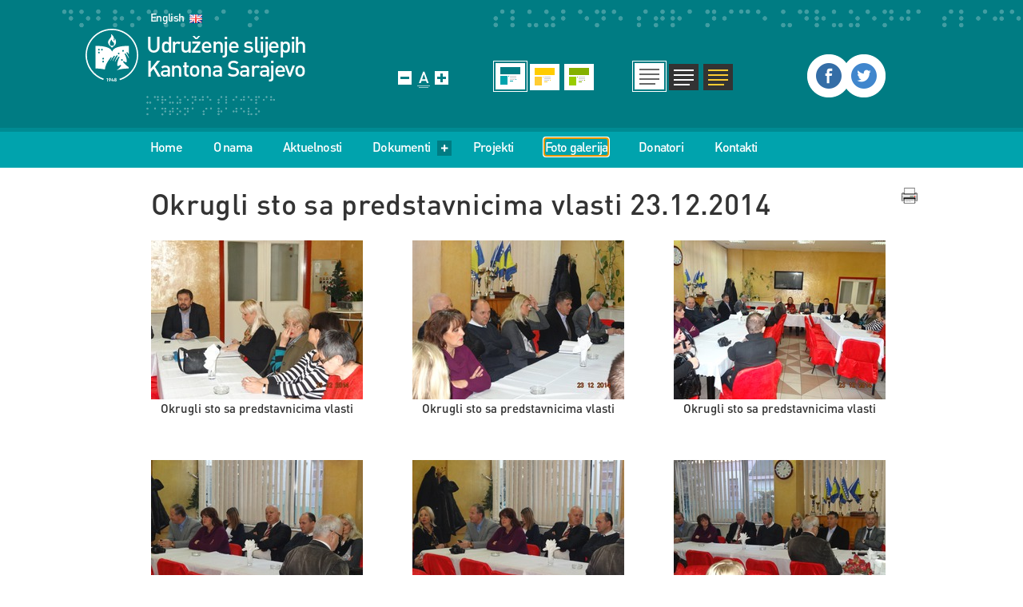

--- FILE ---
content_type: text/html
request_url: https://slijepi-sa.org.ba/okrugli-sto-sa-predstavnicima-vlasti-23122014
body_size: 22882
content:


<!DOCTYPE html PUBLIC "-//W3C//DTD XHTML 1.0 Transitional//EN" "http://www.w3.org/TR/xhtml1/DTD/xhtml1-transitional.dtd">
<html xmlns="http://www.w3.org/1999/xhtml" lang="hr">
<head>

<title>Foto galerija detaljno</title>
<meta http-equiv="Content-Language" content="en" />
<meta http-equiv="Content-Type" content="text/html; charset=utf-8" />
<meta name="description" content='' />
<meta name="keywords" content="" />
<meta name="og:title" content="Foto galerija detaljno" />
<meta name="og:description" content='' />
<meta name="og:type" content="website" />
<meta name="og:image" content="http://slijepi-sa.org.ba/images/facebooklogo.png" />
<meta name="og:url" content="http://slijepi-sa.org.ba/foto-galerija-detaljno" />

<link rel="stylesheet" type="text/css" href="/css/main.css" />
<link rel="stylesheet" type="text/css" href="/css/.css" />
<link rel="stylesheet" type="text/css" href="/css/.css" />
<link rel="stylesheet" href="/css/print.css" type="text/css" media="print" />
<script type="text/javascript" src="/js/jquery-1.9.1.min.js"></script>
<script type="text/javascript" src="/js/jquery.cycle.all.js"></script>
<script type="text/javascript" src="/js/printThis.js"></script>
<script type="text/javascript">
var sizeCount = 0;
$(function(){
		$('.real-slider').cycle({ 
				fx: 'fade',
				speed:  850,
				timeout: 5000,
				pager:   '#nav', 
				pagerAnchorBuilder: pagerFactory
			  });
				function pagerFactory(idx, slide) {
					var s = idx > 10 ? ' style="display:none"' : '';
					return '<li'+s+'><a href="#"><img src="images/puni_kruzic.png" /></a></li>';};
					
		
			//code za povecavanje fonta
				
				$( "#hopt_fontsize_plus" ).click(function() {
					if(sizeCount < 4){
						sizeCount++;
						$(".slides_message_text").css("font-size",parseInt($(".slides_message_text").css("font-size"))+1);
						$(".aktuelnosti_text").css("font-size",parseInt($(".aktuelnosti_text").css("font-size"))+1);
						$("#zelim_da_pnp_text").css("font-size",parseInt($("#zelim_da_pnp_text").css("font-size"))+1);
						$("#zelim_da_pdvp_text").css("font-size",parseInt($("#zelim_da_pdvp_text").css("font-size"))+1);
						$("#substranica").css("font-size",parseInt($("#substranica").css("font-size"))+1);
						$(".casopis_naslov").css("font-size",parseInt($(".casopis_naslov").css("font-size"))+1);
						$(".casopis_tekst").css("font-size",parseInt($(".casopis_tekst").css("font-size"))+1);
					
					}		
				});
				
				$( "#hopt_fontsize_minus" ).click(function() {
					if(sizeCount > 0){
						sizeCount--;
						$(".slides_message_text").css("font-size",parseInt($(".slides_message_text").css("font-size"))-1);
						$(".aktuelnosti_text").css("font-size",parseInt($(".aktuelnosti_text").css("font-size"))-1);
						$("#zelim_da_pnp_text").css("font-size",parseInt($("#zelim_da_pnp_text").css("font-size"))-1);
						$("#zelim_da_pdvp_text").css("font-size",parseInt($("#zelim_da_pdvp_text").css("font-size"))-1);
						$("#substranica").css("font-size",parseInt($("#substranica").css("font-size"))-1);
						$(".casopis_naslov").css("font-size",parseInt($(".casopis_naslov").css("font-size"))-1);
						$(".casopis_tekst").css("font-size",parseInt($(".casopis_tekst").css("font-size"))-1);
					}		
				});
				
				//code za submenu
					menuTimeOut = "";
					$( ".dmenu1" ).mouseover(function() {
						if(menuTimeOut != "") clearTimeout(menuTimeOut);
						$( "#menu1" ).slideDown( "fast" );
					}).mouseout(function() {
						if(menuTimeOut != "") clearTimeout(menuTimeOut);
						menuTimeOut = setTimeout(function(){ $( "#menu1" ).slideUp( "fast" ); }, 500);
					});
					
					$( "#pmenu1" ).mouseover(function() {
					if(menuTimeOut != "") clearTimeout(menuTimeOut);
					$( "#menu1" ).slideDown( "fast" );
					}).mouseout(function() {
						if(menuTimeOut != "") clearTimeout(menuTimeOut);
						menuTimeOut = setTimeout(function(){ $( "#menu1" ).slideUp( "fast" ); }, 500);
					});
					
					$( "#menu1" ).mouseover(function() {
						if(menuTimeOut != "") clearTimeout(menuTimeOut);
						$( "#menu1" ).slideDown( "fast" );
					}).mouseout(function() {
						if(menuTimeOut != "") clearTimeout(menuTimeOut);
						menuTimeOut = setTimeout(function(){ $( "#menu1" ).slideUp( "fast" ); }, 500);
					});
					
						$( "#pmenu1" ).keypress(function(event) {
						if ( event.which == 13 ) {
							event.preventDefault();
							$( "#menu1" ).slideDown( "fast" );
							$( "#menu1 li.first a" ).focus();
						}
					});
					
						$( "#pmenu1" ).click(function() {
						$( "#menu1" ).slideDown( "fast" );
						$( "#menu1 li.first a" ).focus();
					});
					
						$("#end1").keydown(function(objEvent) {
						if (objEvent.keyCode == 9) {  //tab pressed
							objEvent.preventDefault(); // stops its action
							$( "#pmenu1" ).focus();
							$( "#menu1" ).hide();
						}
					});
					
					//code za pociziju
					var link="/okrugli-sto-sa-predstavnicima-vlasti-23122014";
					var idStranice=9;
					if(link!='/' && link!='/eng'){
						if(idStranice==8){
							 $('a[href="'+link+'"]').focus();
						}else if(idStranice==24 || idStranice==25 || idStranice==26){
							$('#pmenu1').focus();
						}else if(idStranice==9){
							$('a[href="/foto-galerija"]').focus();
						}else{
							$('a[href="'+link+'"]').focus();
						}
					}
					
					
		});
		
	//setujemo boju pozadine
	function pozadina(pozadina){
		$.ajax({
					url: '/postavicss.wbsp?pozadina='+pozadina,
					success: function(data){
						location.href='/okrugli-sto-sa-predstavnicima-vlasti-23122014';
					}
				});
	}	
	
	//setujemo boju slova
	function bojaslova(slova){
		$.ajax({
					url: '/postavibojuslova.wbsp?slova='+slova,
					success: function(data){
						location.href='/okrugli-sto-sa-predstavnicima-vlasti-23122014';
					}
				});
	}
	
	//funkcija za stampanje sadrzaja
	function stampaj(){
				//kopiramo sadrzaj u novi div
				//kopiramo sadrzaj u novi div
				var sadrzaj=$('#substranica').children().not('#sharewrap').clone();
				$('#printwrap').html(sadrzaj);
				$('#printwrap').printThis();
				sadrzaj='';
				
			}
</script>
<script  type="text/javascript">
	$(function(){
		//code za hover telefon
			$( "#zelim_da_pnp_doniraj" ).hover(
				function() {
				$( "#ploha" ).show();
				}, function() {
				$( "#ploha" ).hide();
				}
			);
	})
</script>

</head>
<body>
<div id="fb-root"></div>
<script>(function(d, s, id) {
  var js, fjs = d.getElementsByTagName(s)[0];
  if (d.getElementById(id)) return;
  js = d.createElement(s); js.id = id;
  js.src = "//connect.facebook.net/en_US/sdk.js#xfbml=1&version=v2.4&appId=450575485126017";
  fjs.parentNode.insertBefore(js, fjs);
}(document, 'script', 'facebook-jssdk'));</script>
<script>
  (function(i,s,o,g,r,a,m){i['GoogleAnalyticsObject']=r;i[r]=i[r]||function(){
  (i[r].q=i[r].q||[]).push(arguments)},i[r].l=1*new Date();a=s.createElement(o),
  m=s.getElementsByTagName(o)[0];a.async=1;a.src=g;m.parentNode.insertBefore(a,m)
  })(window,document,'script','//www.google-analytics.com/analytics.js','ga');

  ga('create', 'UA-50654960-6', 'auto');
  ga('send', 'pageview');

</script>
	<div id="header_wrepper">
	<div id="header_wrepper2">
		<div class="main">
			<img src="/images/logo.svg" alt="Otvorena Brajeva knjiga sa  rukama na knjizi"  id="logo" />
			<a href="/eng" tabindex="1" id="language" title="Udruženje slijepih Kantona Sarajevo in English language">
				English
			</a>
			<div class="clear"></div>
			<div id="logo_div">
				<span title="Udruženje slijepih Kantona Sarajevo" tabindex="2" id="header_logo">
					Udruženje slijepih Kantona Sarajevo
				</span>
			</div>
			<div id="header_option_div">
				<a href="javascript:void(0);" id="alatzavid_start" tabindex="3" title="Početak alata za poboljšanje vidljivosti"></a>
				<div id="hopt_fontsize_div">
					<a href="javascript:void(0);" tabindex="4" title="Smanji font teksta" id="hopt_fontsize_minus"></a>
					<a href="javascript:void(0);" tabindex="5" title="Povećaj font teksta" id="hopt_fontsize_plus"></a>
				</div>
				<div id="header_color_choose">
					<a href="javascript:void(0);" tabindex="6" onClick="pozadina('');" title="Promjeni boju pozadine u Plavu" class="hcoloch plava blue"></a>
					<a href="javascript:void(0);" tabindex="7" onClick="pozadina('orange');" title="Promjeni boju pozadine u Narandžastu" class="hcoloch zuta orange"></a>
					<a href="javascript:void(0);" tabindex="8" onClick="pozadina('green');" title="Promjeni boju pozadine u Zelenu" class="hcoloch zelena green"></a>
				</div>
				<div id="header_fontcolor_choose">
					<a href="javascript:void(0);" tabindex="9" onClick="bojaslova('');" title="Promjeni boju teksta u Crnu" class="hfocoloch crna black"></a>
					<a href="javascript:void(0);" tabindex="10" onClick="bojaslova('white');" title="Promjeni boju teksta u Bijelu" class="hfocoloch bijela white"></a>
					<a href="javascript:void(0);" tabindex="11" onClick="bojaslova('orangeslova');" title="Promjeni boju teksta u Narandžastu" class="hfocoloch narandzasta orangeslova"></a>
				</div>
				<a href="javascript:void(0);" id="alatzavid_end" tabindex="12" title="Kraj alata za poboljšanje vidljivosti"></a>
				<div id="header_social_share">
					<a href="https://www.facebook.com/Udruzenje.slijepih.KS" tabindex="13" class="hshares facebook" title="Posjetite našu Facebook stranicu" target="_blank" ></a>
					<a href="https://twitter.com/Slijepi_KS" tabindex="14" class="hshares twitter" title="Posjetite naš Twitter profil" target="_blank" ></a>
				</div>
			</div>
			<div id="header_links">
				<a href="javascript:void(0);" id="menu_start" tabindex="15" title="Početak menija"></a>
				<ul class="hor">
					<li>
						<a href="/" tabindex="16" title="Početna" class="header_link">Home</a>
					</li>
					<li>
						<a href="/o-nama" tabindex="17"  title="O nama" class="header_link">O nama</a>
					</li>
					<li>
						<a href="/aktuelnosti" tabindex="18" title="Aktuelnosti" class="header_link">Aktuelnosti</a>
					</li>
					
					<li>
						<a href="javascript:void(0);" id="pmenu1" role="menu" tabindex="20" title="Dokumenti" class="header_link plus dmenu1">Dokumenti <span class="header_link_plus"></span></a>
					</li>
					<li>
						<a href="/projekti" tabindex="21" title="Projekti" class="header_link">Projekti</a>
					</li>
					<li>
						<a href="/foto-galerija" tabindex="22" title="Foto galerija" class="header_link">Foto galerija</a>
					</li>
					
					<li>
						<a href="/donatori" title="Donatori" tabindex="24" class="header_link">Donatori</a>
					</li>
					<li>
						<a href="/kontakti" title="Kontakti" tabindex="25" class="header_link last">Kontakti</a>
					</li>
				</ul>
				<a href="javascript:void(0);" id="menu_end" tabindex="26" title="Kraj menija"></a>
				<ul id="menu1" class="drop-menu">
					<li class="first">
						<a href="/osnovni-dokumenti-udruzenja" title="Osnovni dokumenti Udruženja" class="header_link_sub">Osnovni dokumenti Udruženja</a>
					</li>
					<li>
						<a href="/zakoni-i-propisi" title="Zakoni i propisi" class="header_link_sub">Zakoni i propisi</a>
					</li>
					<li id="end1">
						<a href="/arhiv" title="Arhiv" class="header_link_sub">Arhiv</a>
					</li>
				</ul>
			</div>
			<div class="clear"></div>
		</div>
	</div>
</div>
<div class="clear"></div>
		<div class="main">
		<div id="substranica" tabindex="27">
		<a id="printdugme" tabindex="28" href="javascript:void(0);" onClick="stampaj();" title="Print"><img src="/images/printbutton.png" alt="Print" /></a>
		
<link rel="stylesheet" href="/css/prettyPhoto.css" type="text/css" />
<script src="/js/jquery.prettyPhoto.js" type="text/javascript" ></script>
<script type="text/javascript">
		var cSpeed=10;
	var cWidth=67;
	var cHeight=10;
	var cTotalFrames=20;
	var cFrameWidth=67;
	var cImageSrc='/images/sprites.gif';
	
	var cImageTimeout=false;
	var cIndex=0;
	var cXpos=0;
	var cPreloaderTimeout=false;
	var SECONDS_BETWEEN_FRAMES=0;
	
	function startAnimation(){
		
		document.getElementById('loaderImage').style.backgroundImage='url('+cImageSrc+')';
		document.getElementById('loaderImage').style.width=cWidth+'px';
		document.getElementById('loaderImage').style.height=cHeight+'px';
		
		//FPS = Math.round(100/(maxSpeed+2-speed));
		FPS = Math.round(100/cSpeed);
		SECONDS_BETWEEN_FRAMES = 1 / FPS;
		
		cPreloaderTimeout=setTimeout('continueAnimation()', SECONDS_BETWEEN_FRAMES/1000);
		
	}
	
	function continueAnimation(){
		
		cXpos += cFrameWidth;
		//increase the index so we know which frame of our animation we are currently on
		cIndex += 1;
		 
		//if our cIndex is higher than our total number of frames, we're at the end and should restart
		if (cIndex >= cTotalFrames) {
			cXpos =0;
			cIndex=0;
		}
		
		if(document.getElementById('loaderImage'))
			document.getElementById('loaderImage').style.backgroundPosition=(-cXpos)+'px 0';
		
		cPreloaderTimeout=setTimeout('continueAnimation()', SECONDS_BETWEEN_FRAMES*1000);
	}
	
	function stopAnimation(){//stops animation
		clearTimeout(cPreloaderTimeout);
		cPreloaderTimeout=false;
	}
	
	
	//The following code starts the animation
	new imageLoader(cImageSrc, 'startAnimation()');
</script>

<div id="loaderImage" class="galerija"></div>
<div id="gal_main">
<div class="clear"></div>
<div id="galerija">
<h1>Okrugli sto sa predstavnicima vlasti  23.12.2014</h1>

<div class="galerija_wrap ">
	<div class="containter height ">
	<div class="slider3_linkovi_blog slike">
		<a title="Okrugli sto sa predstavnicima vlasti "  class="group2" href="/uimages/galerija/DSC03858.JPG" rel="prettyPhoto[fotografije]">
			<img  width="265" height="199" src="/uimages/galerija/thumb/DSC03858.JPG" alt="" />
		</a>
		Okrugli sto sa predstavnicima vlasti 
	</div>
	</div>
</div>

<div class="galerija_wrap ">
	<div class="containter height ">
	<div class="slider3_linkovi_blog slike">
		<a title="Okrugli sto sa predstavnicima vlasti "  class="group2" href="/uimages/galerija/DSC03859.JPG" rel="prettyPhoto[fotografije]">
			<img  width="265" height="199" src="/uimages/galerija/thumb/DSC03859.JPG" alt="" />
		</a>
		Okrugli sto sa predstavnicima vlasti 
	</div>
	</div>
</div>

<div class="galerija_wrap margina">
	<div class="containter height width">
	<div class="slider3_linkovi_blog slike">
		<a title="Okrugli sto sa predstavnicima vlasti "  class="group2" href="/uimages/galerija/DSC03860.JPG" rel="prettyPhoto[fotografije]">
			<img  width="265" height="199" src="/uimages/galerija/thumb/DSC03860.JPG" alt="" />
		</a>
		Okrugli sto sa predstavnicima vlasti 
	</div>
	</div>
</div>

<div class="galerija_wrap ">
	<div class="containter height ">
	<div class="slider3_linkovi_blog slike">
		<a title="Okrugli sto sa predstavnicima vlasti "  class="group2" href="/uimages/galerija/DSC03861.JPG" rel="prettyPhoto[fotografije]">
			<img  width="265" height="199" src="/uimages/galerija/thumb/DSC03861.JPG" alt="" />
		</a>
		Okrugli sto sa predstavnicima vlasti 
	</div>
	</div>
</div>

<div class="galerija_wrap ">
	<div class="containter height ">
	<div class="slider3_linkovi_blog slike">
		<a title="Okrugli sto sa predstavnicima vlasti "  class="group2" href="/uimages/galerija/DSC03862.JPG" rel="prettyPhoto[fotografije]">
			<img  width="265" height="199" src="/uimages/galerija/thumb/DSC03862.JPG" alt="" />
		</a>
		Okrugli sto sa predstavnicima vlasti 
	</div>
	</div>
</div>

<div class="galerija_wrap margina">
	<div class="containter height width">
	<div class="slider3_linkovi_blog slike">
		<a title="Okrugli sto sa predstavnicima vlasti "  class="group2" href="/uimages/galerija/DSC03863.JPG" rel="prettyPhoto[fotografije]">
			<img  width="265" height="199" src="/uimages/galerija/thumb/DSC03863.JPG" alt="" />
		</a>
		Okrugli sto sa predstavnicima vlasti 
	</div>
	</div>
</div>

<div class="galerija_wrap ">
	<div class="containter height ">
	<div class="slider3_linkovi_blog slike">
		<a title="Okrugli sto sa predstavnicima vlasti "  class="group2" href="/uimages/galerija/DSC03864.JPG" rel="prettyPhoto[fotografije]">
			<img  width="265" height="199" src="/uimages/galerija/thumb/DSC03864.JPG" alt="" />
		</a>
		Okrugli sto sa predstavnicima vlasti 
	</div>
	</div>
</div>

<div class="galerija_wrap ">
	<div class="containter height ">
	<div class="slider3_linkovi_blog slike">
		<a title="Okrugli sto sa predstavnicima vlasti "  class="group2" href="/uimages/galerija/DSC03865.JPG" rel="prettyPhoto[fotografije]">
			<img  width="265" height="199" src="/uimages/galerija/thumb/DSC03865.JPG" alt="" />
		</a>
		Okrugli sto sa predstavnicima vlasti 
	</div>
	</div>
</div>

<div class="galerija_wrap margina">
	<div class="containter height width">
	<div class="slider3_linkovi_blog slike">
		<a title="Okrugli sto sa predstavnicima vlasti "  class="group2" href="/uimages/galerija/DSC03866.JPG" rel="prettyPhoto[fotografije]">
			<img  width="265" height="199" src="/uimages/galerija/thumb/DSC03866.JPG" alt="" />
		</a>
		Okrugli sto sa predstavnicima vlasti 
	</div>
	</div>
</div>

<div class="galerija_wrap ">
	<div class="containter height ">
	<div class="slider3_linkovi_blog slike">
		<a title="Okrugli sto sa predstavnicima vlasti "  class="group2" href="/uimages/galerija/DSC03867.JPG" rel="prettyPhoto[fotografije]">
			<img  width="265" height="199" src="/uimages/galerija/thumb/DSC03867.JPG" alt="" />
		</a>
		Okrugli sto sa predstavnicima vlasti 
	</div>
	</div>
</div>

<div class="galerija_wrap ">
	<div class="containter height ">
	<div class="slider3_linkovi_blog slike">
		<a title="Okrugli sto sa predstavnicima vlasti "  class="group2" href="/uimages/galerija/DSC03868.JPG" rel="prettyPhoto[fotografije]">
			<img  width="265" height="199" src="/uimages/galerija/thumb/DSC03868.JPG" alt="" />
		</a>
		Okrugli sto sa predstavnicima vlasti 
	</div>
	</div>
</div>

<div class="galerija_wrap margina">
	<div class="containter height width">
	<div class="slider3_linkovi_blog slike">
		<a title="Okrugli sto sa predstavnicima vlasti "  class="group2" href="/uimages/galerija/DSC03869.JPG" rel="prettyPhoto[fotografije]">
			<img  width="265" height="199" src="/uimages/galerija/thumb/DSC03869.JPG" alt="" />
		</a>
		Okrugli sto sa predstavnicima vlasti 
	</div>
	</div>
</div>

<div class="galerija_wrap ">
	<div class="containter height ">
	<div class="slider3_linkovi_blog slike">
		<a title="Okrugli sto sa predstavnicima vlasti "  class="group2" href="/uimages/galerija/DSC03870.JPG" rel="prettyPhoto[fotografije]">
			<img  width="265" height="199" src="/uimages/galerija/thumb/DSC03870.JPG" alt="" />
		</a>
		Okrugli sto sa predstavnicima vlasti 
	</div>
	</div>
</div>

<div class="galerija_wrap ">
	<div class="containter height ">
	<div class="slider3_linkovi_blog slike">
		<a title="Okrugli sto sa predstavnicima vlasti "  class="group2" href="/uimages/galerija/DSC03871.JPG" rel="prettyPhoto[fotografije]">
			<img  width="265" height="199" src="/uimages/galerija/thumb/DSC03871.JPG" alt="" />
		</a>
		Okrugli sto sa predstavnicima vlasti 
	</div>
	</div>
</div>

<div class="galerija_wrap margina">
	<div class="containter height width">
	<div class="slider3_linkovi_blog slike">
		<a title="Okrugli sto sa predstavnicima vlasti "  class="group2" href="/uimages/galerija/DSC03872.JPG" rel="prettyPhoto[fotografije]">
			<img  width="265" height="199" src="/uimages/galerija/thumb/DSC03872.JPG" alt="" />
		</a>
		Okrugli sto sa predstavnicima vlasti 
	</div>
	</div>
</div>

<div class="galerija_wrap ">
	<div class="containter height ">
	<div class="slider3_linkovi_blog slike">
		<a title="Okrugli sto sa predstavnicima vlasti "  class="group2" href="/uimages/galerija/DSC03873.JPG" rel="prettyPhoto[fotografije]">
			<img  width="265" height="199" src="/uimages/galerija/thumb/DSC03873.JPG" alt="" />
		</a>
		Okrugli sto sa predstavnicima vlasti 
	</div>
	</div>
</div>

<div class="galerija_wrap ">
	<div class="containter height ">
	<div class="slider3_linkovi_blog slike">
		<a title="Okrugli sto sa predstavnicima vlasti "  class="group2" href="/uimages/galerija/DSC03874.JPG" rel="prettyPhoto[fotografije]">
			<img  width="265" height="199" src="/uimages/galerija/thumb/DSC03874.JPG" alt="" />
		</a>
		Okrugli sto sa predstavnicima vlasti 
	</div>
	</div>
</div>

<div class="galerija_wrap margina">
	<div class="containter height width">
	<div class="slider3_linkovi_blog slike">
		<a title="Okrugli sto sa predstavnicima vlasti "  class="group2" href="/uimages/galerija/DSC03875.JPG" rel="prettyPhoto[fotografije]">
			<img  width="265" height="199" src="/uimages/galerija/thumb/DSC03875.JPG" alt="" />
		</a>
		Okrugli sto sa predstavnicima vlasti 
	</div>
	</div>
</div>

</div>
<div class="clear"></div>
</div>

<script type="text/javascript" charset="utf-8">
  $(document).ready(function(){
    $("a[rel^='prettyPhoto']").prettyPhoto({
		social_tools:false
	});
  });
</script>
		<div class="clear"></div>
		<div id="sharewrap" class="fb-like" data-href="http://slijepi-sa.dws.ba/okrugli-sto-sa-predstavnicima-vlasti-23122014" data-layout="button" data-action="like" data-show-faces="false" data-share="true"></div>
		</div>
</div>
<div id="printwrap"></div>

		<div style="clear:both;"></div>
	<!-- end of main -->
		<div id="footer_wrepper">
	<div class="main">
		<div id="footer_qoutes">
			“Nema boljeg načina da zahvalite Bogu za svoj vid od pružanja ruke pomoći nekome ko živi u mraku” &nbsp;&nbsp;&nbsp;<span id="boja">Helen Keller</span>
		</div>
		<a href="#" title="Udruženje slijepih Kantona Sarajevo / Association of blind of Canton Sarajevo - Nazad na početnu" id="footer_logo">
			<div id="footer_logo_title">
				Udruženje slijepih Kantona Sarajevo
				<span id="logo_sub_lang">Association of blind of Canton Sarajevo </span>
			</div>
		</a>
		<div id="footer_rest">
			<div id="footer_social">
				<a href="https://www.facebook.com/Udruzenje.slijepih.KS" title="Posjetite našu Facebook stranicu" id="footer_facebook" tabindex="-1" target="_blank" ></a>
				<a href="https://twitter.com/Slijepi_KS" title="Posjetite naš Twitter profil" id="footer_twiiter" tabindex="-1" target="_blank" ></a>
			</div>
			<div id="footer_copyright" tabindex="-1">
				Copyright (C) 2015 - Udruženje slijepih Kantona Sarajevo - All Rights Reserved<br>
				Dizajn i programiranje <a target="_blank" title="Djikic Web Studio" href="http://www.dws.ba" tabindex="-1">DWS.ba</a> - Jun 2015
			</div>
		</div>
		<div class="clear"></div>
	</div>
</div>

</body>
</html>

--- FILE ---
content_type: text/html
request_url: https://slijepi-sa.org.ba/css/.css
body_size: 12982
content:


<!DOCTYPE html PUBLIC "-//W3C//DTD XHTML 1.0 Transitional//EN" "http://www.w3.org/TR/xhtml1/DTD/xhtml1-transitional.dtd">
<html xmlns="http://www.w3.org/1999/xhtml" lang="hr">
<head>
<script type="text/javascript">
	window.location = '/page-not-found';
</script>
<title></title>
<meta http-equiv="Content-Language" content="en" />
<meta http-equiv="Content-Type" content="text/html; charset=utf-8" />
<meta name="description" content='' />
<meta name="keywords" content="" />
<meta name="og:title" content="" />
<meta name="og:description" content='' />
<meta name="og:type" content="website" />
<meta name="og:image" content="http://slijepi-sa.org.ba/images/facebooklogo.png" />
<meta name="og:url" content="http://slijepi-sa.org.ba/" />

<link rel="stylesheet" type="text/css" href="/css/main.css" />
<link rel="stylesheet" type="text/css" href="/css/.css" />
<link rel="stylesheet" type="text/css" href="/css/.css" />
<link rel="stylesheet" href="/css/print.css" type="text/css" media="print" />
<script type="text/javascript" src="/js/jquery-1.9.1.min.js"></script>
<script type="text/javascript" src="/js/jquery.cycle.all.js"></script>
<script type="text/javascript" src="/js/printThis.js"></script>
<script type="text/javascript">
var sizeCount = 0;
$(function(){
		$('.real-slider').cycle({ 
				fx: 'fade',
				speed:  850,
				timeout: 5000,
				pager:   '#nav', 
				pagerAnchorBuilder: pagerFactory
			  });
				function pagerFactory(idx, slide) {
					var s = idx > 10 ? ' style="display:none"' : '';
					return '<li'+s+'><a href="#"><img src="images/puni_kruzic.png" /></a></li>';};
					
		
			//code za povecavanje fonta
				
				$( "#hopt_fontsize_plus" ).click(function() {
					if(sizeCount < 4){
						sizeCount++;
						$(".slides_message_text").css("font-size",parseInt($(".slides_message_text").css("font-size"))+1);
						$(".aktuelnosti_text").css("font-size",parseInt($(".aktuelnosti_text").css("font-size"))+1);
						$("#zelim_da_pnp_text").css("font-size",parseInt($("#zelim_da_pnp_text").css("font-size"))+1);
						$("#zelim_da_pdvp_text").css("font-size",parseInt($("#zelim_da_pdvp_text").css("font-size"))+1);
						$("#substranica").css("font-size",parseInt($("#substranica").css("font-size"))+1);
						$(".casopis_naslov").css("font-size",parseInt($(".casopis_naslov").css("font-size"))+1);
						$(".casopis_tekst").css("font-size",parseInt($(".casopis_tekst").css("font-size"))+1);
					
					}		
				});
				
				$( "#hopt_fontsize_minus" ).click(function() {
					if(sizeCount > 0){
						sizeCount--;
						$(".slides_message_text").css("font-size",parseInt($(".slides_message_text").css("font-size"))-1);
						$(".aktuelnosti_text").css("font-size",parseInt($(".aktuelnosti_text").css("font-size"))-1);
						$("#zelim_da_pnp_text").css("font-size",parseInt($("#zelim_da_pnp_text").css("font-size"))-1);
						$("#zelim_da_pdvp_text").css("font-size",parseInt($("#zelim_da_pdvp_text").css("font-size"))-1);
						$("#substranica").css("font-size",parseInt($("#substranica").css("font-size"))-1);
						$(".casopis_naslov").css("font-size",parseInt($(".casopis_naslov").css("font-size"))-1);
						$(".casopis_tekst").css("font-size",parseInt($(".casopis_tekst").css("font-size"))-1);
					}		
				});
				
				//code za submenu
					menuTimeOut = "";
					$( ".dmenu1" ).mouseover(function() {
						if(menuTimeOut != "") clearTimeout(menuTimeOut);
						$( "#menu1" ).slideDown( "fast" );
					}).mouseout(function() {
						if(menuTimeOut != "") clearTimeout(menuTimeOut);
						menuTimeOut = setTimeout(function(){ $( "#menu1" ).slideUp( "fast" ); }, 500);
					});
					
					$( "#pmenu1" ).mouseover(function() {
					if(menuTimeOut != "") clearTimeout(menuTimeOut);
					$( "#menu1" ).slideDown( "fast" );
					}).mouseout(function() {
						if(menuTimeOut != "") clearTimeout(menuTimeOut);
						menuTimeOut = setTimeout(function(){ $( "#menu1" ).slideUp( "fast" ); }, 500);
					});
					
					$( "#menu1" ).mouseover(function() {
						if(menuTimeOut != "") clearTimeout(menuTimeOut);
						$( "#menu1" ).slideDown( "fast" );
					}).mouseout(function() {
						if(menuTimeOut != "") clearTimeout(menuTimeOut);
						menuTimeOut = setTimeout(function(){ $( "#menu1" ).slideUp( "fast" ); }, 500);
					});
					
						$( "#pmenu1" ).keypress(function(event) {
						if ( event.which == 13 ) {
							event.preventDefault();
							$( "#menu1" ).slideDown( "fast" );
							$( "#menu1 li.first a" ).focus();
						}
					});
					
						$( "#pmenu1" ).click(function() {
						$( "#menu1" ).slideDown( "fast" );
						$( "#menu1 li.first a" ).focus();
					});
					
						$("#end1").keydown(function(objEvent) {
						if (objEvent.keyCode == 9) {  //tab pressed
							objEvent.preventDefault(); // stops its action
							$( "#pmenu1" ).focus();
							$( "#menu1" ).hide();
						}
					});
					
					//code za pociziju
					var link="/.css";
					var idStranice=;
					if(link!='/' && link!='/eng'){
						if(idStranice==8){
							 $('a[href="'+link+'"]').focus();
						}else if(idStranice==24 || idStranice==25 || idStranice==26){
							$('#pmenu1').focus();
						}else if(idStranice==9){
							$('a[href="/foto-galerija"]').focus();
						}else{
							$('a[href="'+link+'"]').focus();
						}
					}
					
					
		});
		
	//setujemo boju pozadine
	function pozadina(pozadina){
		$.ajax({
					url: '/postavicss.wbsp?pozadina='+pozadina,
					success: function(data){
						location.href='/.css';
					}
				});
	}	
	
	//setujemo boju slova
	function bojaslova(slova){
		$.ajax({
					url: '/postavibojuslova.wbsp?slova='+slova,
					success: function(data){
						location.href='/.css';
					}
				});
	}
	
	//funkcija za stampanje sadrzaja
	function stampaj(){
				//kopiramo sadrzaj u novi div
				//kopiramo sadrzaj u novi div
				var sadrzaj=$('#substranica').children().not('#sharewrap').clone();
				$('#printwrap').html(sadrzaj);
				$('#printwrap').printThis();
				sadrzaj='';
				
			}
</script>
<script  type="text/javascript">
	$(function(){
		//code za hover telefon
			$( "#zelim_da_pnp_doniraj" ).hover(
				function() {
				$( "#ploha" ).show();
				}, function() {
				$( "#ploha" ).hide();
				}
			);
	})
</script>

</head>
<body>
<div id="fb-root"></div>
<script>(function(d, s, id) {
  var js, fjs = d.getElementsByTagName(s)[0];
  if (d.getElementById(id)) return;
  js = d.createElement(s); js.id = id;
  js.src = "//connect.facebook.net/en_US/sdk.js#xfbml=1&version=v2.4&appId=450575485126017";
  fjs.parentNode.insertBefore(js, fjs);
}(document, 'script', 'facebook-jssdk'));</script>
<script>
  (function(i,s,o,g,r,a,m){i['GoogleAnalyticsObject']=r;i[r]=i[r]||function(){
  (i[r].q=i[r].q||[]).push(arguments)},i[r].l=1*new Date();a=s.createElement(o),
  m=s.getElementsByTagName(o)[0];a.async=1;a.src=g;m.parentNode.insertBefore(a,m)
  })(window,document,'script','//www.google-analytics.com/analytics.js','ga');

  ga('create', 'UA-50654960-6', 'auto');
  ga('send', 'pageview');

</script>
	<div id="header_wrepper">
	<div id="header_wrepper2">
		<div class="main">
			<img src="/images/logo.svg" alt="Otvorena Brajeva knjiga sa  rukama na knjizi"  id="logo" />
			<a href="/eng" tabindex="1" id="language" title="Udruženje slijepih Kantona Sarajevo in English language">
				English
			</a>
			<div class="clear"></div>
			<div id="logo_div">
				<span title="Udruženje slijepih Kantona Sarajevo" tabindex="2" id="header_logo">
					Udruženje slijepih Kantona Sarajevo
				</span>
			</div>
			<div id="header_option_div">
				<a href="javascript:void(0);" id="alatzavid_start" tabindex="3" title="Početak alata za poboljšanje vidljivosti"></a>
				<div id="hopt_fontsize_div">
					<a href="javascript:void(0);" tabindex="4" title="Smanji font teksta" id="hopt_fontsize_minus"></a>
					<a href="javascript:void(0);" tabindex="5" title="Povećaj font teksta" id="hopt_fontsize_plus"></a>
				</div>
				<div id="header_color_choose">
					<a href="javascript:void(0);" tabindex="6" onClick="pozadina('');" title="Promjeni boju pozadine u Plavu" class="hcoloch plava blue"></a>
					<a href="javascript:void(0);" tabindex="7" onClick="pozadina('orange');" title="Promjeni boju pozadine u Narandžastu" class="hcoloch zuta orange"></a>
					<a href="javascript:void(0);" tabindex="8" onClick="pozadina('green');" title="Promjeni boju pozadine u Zelenu" class="hcoloch zelena green"></a>
				</div>
				<div id="header_fontcolor_choose">
					<a href="javascript:void(0);" tabindex="9" onClick="bojaslova('');" title="Promjeni boju teksta u Crnu" class="hfocoloch crna black"></a>
					<a href="javascript:void(0);" tabindex="10" onClick="bojaslova('white');" title="Promjeni boju teksta u Bijelu" class="hfocoloch bijela white"></a>
					<a href="javascript:void(0);" tabindex="11" onClick="bojaslova('orangeslova');" title="Promjeni boju teksta u Narandžastu" class="hfocoloch narandzasta orangeslova"></a>
				</div>
				<a href="javascript:void(0);" id="alatzavid_end" tabindex="12" title="Kraj alata za poboljšanje vidljivosti"></a>
				<div id="header_social_share">
					<a href="https://www.facebook.com/Udruzenje.slijepih.KS" tabindex="13" class="hshares facebook" title="Posjetite našu Facebook stranicu" target="_blank" ></a>
					<a href="https://twitter.com/Slijepi_KS" tabindex="14" class="hshares twitter" title="Posjetite naš Twitter profil" target="_blank" ></a>
				</div>
			</div>
			<div id="header_links">
				<a href="javascript:void(0);" id="menu_start" tabindex="15" title="Početak menija"></a>
				<ul class="hor">
					<li>
						<a href="/" tabindex="16" title="Početna" class="header_link">Home</a>
					</li>
					<li>
						<a href="/o-nama" tabindex="17"  title="O nama" class="header_link">O nama</a>
					</li>
					<li>
						<a href="/aktuelnosti" tabindex="18" title="Aktuelnosti" class="header_link">Aktuelnosti</a>
					</li>
					
					<li>
						<a href="javascript:void(0);" id="pmenu1" role="menu" tabindex="20" title="Dokumenti" class="header_link plus dmenu1">Dokumenti <span class="header_link_plus"></span></a>
					</li>
					<li>
						<a href="/projekti" tabindex="21" title="Projekti" class="header_link">Projekti</a>
					</li>
					<li>
						<a href="/foto-galerija" tabindex="22" title="Foto galerija" class="header_link">Foto galerija</a>
					</li>
					
					<li>
						<a href="/donatori" title="Donatori" tabindex="24" class="header_link">Donatori</a>
					</li>
					<li>
						<a href="/kontakti" title="Kontakti" tabindex="25" class="header_link last">Kontakti</a>
					</li>
				</ul>
				<a href="javascript:void(0);" id="menu_end" tabindex="26" title="Kraj menija"></a>
				<ul id="menu1" class="drop-menu">
					<li class="first">
						<a href="/osnovni-dokumenti-udruzenja" title="Osnovni dokumenti Udruženja" class="header_link_sub">Osnovni dokumenti Udruženja</a>
					</li>
					<li>
						<a href="/zakoni-i-propisi" title="Zakoni i propisi" class="header_link_sub">Zakoni i propisi</a>
					</li>
					<li id="end1">
						<a href="/arhiv" title="Arhiv" class="header_link_sub">Arhiv</a>
					</li>
				</ul>
			</div>
			<div class="clear"></div>
		</div>
	</div>
</div>
<div class="clear"></div>
		<div class="main">
		<div id="substranica" tabindex="27">
		<a id="printdugme" tabindex="28" href="javascript:void(0);" onClick="stampaj();" title="Print"><img src="/images/printbutton.png" alt="Print" /></a>
		
		<div class="clear"></div>
		<div id="sharewrap" class="fb-like" data-href="http://slijepi-sa.dws.ba/.css" data-layout="button" data-action="like" data-show-faces="false" data-share="true"></div>
		</div>
</div>
<div id="printwrap"></div>

		<div style="clear:both;"></div>
	<!-- end of main -->
		<div id="footer_wrepper">
	<div class="main">
		<div id="footer_qoutes">
			“Nema boljeg načina da zahvalite Bogu za svoj vid od pružanja ruke pomoći nekome ko živi u mraku” &nbsp;&nbsp;&nbsp;<span id="boja">Helen Keller</span>
		</div>
		<a href="#" title="Udruženje slijepih Kantona Sarajevo / Association of blind of Canton Sarajevo - Nazad na početnu" id="footer_logo">
			<div id="footer_logo_title">
				Udruženje slijepih Kantona Sarajevo
				<span id="logo_sub_lang">Association of blind of Canton Sarajevo </span>
			</div>
		</a>
		<div id="footer_rest">
			<div id="footer_social">
				<a href="https://www.facebook.com/Udruzenje.slijepih.KS" title="Posjetite našu Facebook stranicu" id="footer_facebook" tabindex="-1" target="_blank" ></a>
				<a href="https://twitter.com/Slijepi_KS" title="Posjetite naš Twitter profil" id="footer_twiiter" tabindex="-1" target="_blank" ></a>
			</div>
			<div id="footer_copyright" tabindex="-1">
				Copyright (C) 2015 - Udruženje slijepih Kantona Sarajevo - All Rights Reserved<br>
				Dizajn i programiranje <a target="_blank" title="Djikic Web Studio" href="http://www.dws.ba" tabindex="-1">DWS.ba</a> - Jun 2015
			</div>
		</div>
		<div class="clear"></div>
	</div>
</div>

</body>
</html>

--- FILE ---
content_type: text/css
request_url: https://slijepi-sa.org.ba/css/main.css
body_size: 21092
content:
@font-face {
	font-family:'dinpro-medium13936';
	src: url('dinpro-medium13936.eot');
	src: url('dinpro-medium13936.eot?#iefix') format('embedded-opentype'),
		url('dinpro-medium13936.woff') format('woff'),
		url('dinpro-medium13936.ttf') format('truetype'),
		url('dinpro-medium13936.svg#DINPro-Light') format('svg');
	font-weight: 300;
	font-style: normal;
	font-stretch: normal;
	unicode-range: U+000D-FB02;
}
img{
	border:none;
}
body{
	margin:0;
	padding:0;
	background-color:#FFFFFF;
}
.clear{
	clear:both;
}
#header_wrepper{
	float:left;
	width:100%;
	height:210px;
	margin:0 auto;
	padding:0;
	background-image:url('../images/headerwrepper_bg1.png');
	background-repeat:repeat-x;
}
#header_wrepper2{
	width:100%;
	height:210px;
	margin:0 auto;
	padding:0;
	background-image:url('../images/headerwrepper_bg2.png');
	background-position:-78px top;
	background-repeat:no-repeat;
}
.main{
	width:1016px;
	height:auto;
	margin:0 auto;
	padding:0;
	position:relative;
}
#logo{
	width:66px;
	height:88px;
	position:absolute;
	z-index:999;
	top:25px;
	left:-25px;
	padding:0;
}
#language{
	width:65px;
	height:20px;
	float:left;
	margin:0;
	margin-left:53px;
	margin-top:13px;
	padding:0;
	padding-left:3px;
	background-image:url('../images/language_eng.png');
	background-position:right 5px;
	background-repeat:no-repeat;
	font-family:'dinpro-medium13936';
	font-size:14px;
	color:#FFFFFF;
	line-height:120%;
	letter-spacing:-0.05em;
	font-weight:normal;
	text-decoration:none;
}
#language a{
	color:#FFFFFF;
	text-decoration:none;
}
#logo_div{
	width:256px;
	height:105px;
	float:left;
	margin:0;
	margin-top:7px;
	margin-left:51px;
	padding:0;
	background-image:url('../images/logobri.png');
	background-position:left bottom;
	background-repeat:no-repeat;
}
#header_logo{
	width:256px;
	height:62px;
	float:left;
	margin:0;
	padding:0;
	font-family:'dinpro-medium13936';
	font-size:28px;
	color:#FFFFFF;
	line-height:110%;
	letter-spacing:-0.05em;
	font-weight:normal;
	text-decoration:none;
}
#header_logo a{
	color:#FFFFFF;
	text-decoration:none;
}
#header_option_div{
	width:613px;
	height:54px;
	float:left;
	margin:0;
	margin-left:59px;
	margin-top:35px;
	padding:0;
	position:relative;
}
#alatzavid_start{
	width:1px;
	height:1px;
	position:absolute;
	z-index:999;
	top:27px;
	left:-4px;
	padding:0;
}
#alatzavid_end{
	width:1px;
	height:1px;
	position:absolute;
	z-index:999;
	top:27px	;
	right:187px;
	padding:0;
}
#hopt_fontsize_div{
	width:63px;
	height:29px;
	float:left;
	margin:0;
	margin-top:15px;
	padding:0;
	background-image:url('../images/fontsize_logo.png');
	background-position:center 6px;
	background-repeat:no-repeat;
}
#hopt_fontsize_minus{
	width:17px;
	height:17px;
	float:left;
	margin:0;
	margin-top:6px;
	padding:0;
	background-image:url('../images/fontsize_minus.png');
	background-position:center top;
	background-repeat:no-repeat;
	cursor:pointer;
}
#hopt_fontsize_plus{
	width:17px;
	height:17px;
	float:right;
	margin:0;
	margin-top:6px;
	padding:0;
	background-image:url('../images/fontsize_plus.png');
	background-position:center top;
	background-repeat:no-repeat;
	cursor:pointer;
}
#header_color_choose{
	width:130px;
	height:39px;
	float:left;
	margin:0;
	margin-left:56px;
	margin-top:8px;
	padding:0;
}
.hcoloch{
	width:43px;
	height:39px;
	float:left;
	margin:0;
	padding:0;
	background-position:center 4px;
	background-repeat:no-repeat;
	cursor:pointer;
}
.hcoloch.plava{
	background-image:url('../images/hcoloch_plava.png');
}
.hcoloch.zuta{
	background-image:url('../images/hcoloch_zuta.png');
}
.hcoloch.zelena{
	background-image:url('../images/hcoloch_zelena.png');
}
.hcoloch.active{
	width:41px;
	height:37px;
	border:1px solid #FFFFFF;
	background-position:center 2px;
}

.hcoloch.blue{
	width:41px;
	height:37px;
	border:1px solid #FFFFFF;
	background-position:center 2px;
}

.hcoloch.orangeorange{
	width:41px;
	height:37px;
	border:1px solid #FFFFFF;
	background-position:center 2px;
}

.hcoloch.greengreen{
	width:41px;
	height:37px;
	border:1px solid #FFFFFF;
	background-position:center 2px;
}


#header_fontcolor_choose{
	width:130px;
	height:39px;
	float:left;
	margin:0;
	margin-left:44px;
	margin-top:8px;
	padding:0;
}
.hfocoloch{
	width:43px;
	height:39px;
	float:left;
	margin:0;
	padding:0;
	background-position:center 4px;
	background-repeat:no-repeat;
	cursor:pointer;
}
.hfocoloch.crna{
	background-image:url('../images/hfocoloch_crna.png');
}
.hfocoloch.bijela{
	background-image:url('../images/hfocoloch_bijela.png');
}
.hfocoloch.narandzasta{
	background-image:url('../images/hfocoloch_narandzasta.png');
}
.hfocoloch.crna.black{
	width:41px;
	height:37px;
	border:1px solid #FFFFFF;
	background-position:center 2px;
}
.hfocoloch.whitewhite{
	width:41px;
	height:37px;
	border:1px solid #FFFFFF;
	background-position:center 2px;
}
.hfocoloch.orangeslovaorangeslova{
	width:41px;
	height:37px;
	border:1px solid #FFFFFF;
	background-position:center 2px;
}
#header_social_share{
	width:98px;
	height:54px;
	float:left;
	margin:0;
	margin-left:89px;
	padding:0;
	background-image:url('../images/hsocialsh_bg.png');
	background-position:center top;
	background-repeat:no-repeat;
}
.hshares{
	width:32px;
	height:32px;
	float:left;
	margin:0;
	margin-left:11px;
	margin-top:11px;
	padding:0;
	background-position:center top;
	background-repeat:no-repeat;
}
.hshares.facebook{
	background-image:url('../images/hshares_fb.png');
}
.hshares.twitter{
margin-left:12px;
	background-image:url('../images/hshares_twitter.png');
}
#header_links{
	width:960px;
	height:35px;
	float:left;
	margin:0;
	margin-left:53px;
	margin-top:29px;
	padding:0;
	position:relative;
}
#menu_start{
	width:1px;
	height:1px;
	position:absolute;
	z-index:999;
	top:9px;
	left:-4px;
	padding:0;
}
#menu_end{
	width:1px;
	height:1px;
	position:absolute;
	z-index:999;
	top:9px	;
	right:-4px;
	padding:0;
}
#header_links ul{
	display:block;
	float:left;
	width:960px;
	height:20px;
	list-style-type:none;
	padding:0;
	margin:0;
}
#header_links ul li{
	display:block;
	float:left;
	width:auto;
	height:20px;
	list-style-type:none;
	padding:0;
	margin:0;
	position:relative;
}
#header_links ul.drop-menu{
	position:absolute;
	z-index:40;
	min-width:225px;
	width:100px;
	top:36px;
	height: 100px;
	list-style-type: none;
	padding: 0;
	margin: 0;
	display:none;
	float:none;
}
#header_links ul#menu1{
	display:none;
	float:none;
	left:376px;
}
#header_links ul.drop-menu li{
	padding:0;
	margin:0;
	background:none;
	border:0;
	float:none;
	display:block;
	min-width:200px;
	width:100%;
	background-color:#272727;
	border:1px solid #404040;
	border-top:0;
	min-height:15px;
	height:20%;
	list-style-type:none;
	padding-left:15px;
	padding-right:15px;
	padding-top:15px;
	padding-bottom:15px;
	text-align:left;
}
.header_link{
	width:auto;
	height:20px;
	float:left;
	margin:0;
	margin-right:36px;
	margin-left:3px;
	padding:0;
	font-family:'dinpro-medium13936';
	font-size:16px;
	color:#FFFFFF;
	line-height:120%;
	letter-spacing:-0.05em;
	text-decoration:none;
}
.header_link_sub{
	width:auto;
	height:20px;
	float:left;
	margin:0;
	margin-right:36px;
	margin-left:3px;
	padding:0;
	font-family:'dinpro-medium13936';
	font-size:14px;
	color:#FFFFFF;
	line-height:120%;
	letter-spacing:-0.05em;
	text-decoration:none;
}
.header_link.last{
	margin-right:0px;
}
.header_link.plus{
	margin-right:0px;
	cursor:pointer;
}
.header_link_plus{
	width:18px;
	height:19px;
	float:right;
	margin:0;
	margin-left:9px;
	margin-top:2px;
	margin-right:24px;
	padding:0;
	background-image:url('../images/header_link_plus.png');
	background-position:center top;
	background-repeat:no-repeat;
}
#slider_wrepper{
	float:left;
	width:100%;
	height:auto;
	margin:0 auto;
	padding:0;
	background-color:#F3F3F3;
	border-bottom:4px solid #E8E8E8;
	position:relative;
}
.slides{
	width:976px;
	height:auto;
	float:left;
	margin:0;
	margin-bottom:30px;
	margin-top:30px;
	padding:0;
}
.slides_first{
	width:250px;
	height:500px;
	float:left;
	margin:0;
	padding:0;
}
.slidesfirst_img{
	width:250px;
	height:250px;
	float:left;
	margin:0;
	padding:0;
}
#nav{
	position: absolute;
	height: 11px;
	list-style-type: none;
	bottom: 0;
	padding:0;
	width: auto !important;
	z-index:999;
	display: inline-block;
	margin:0;
	top: 326px;
	left: 133px;
}
#nav li {
    float: left;
    margin: 0;
    padding: 0;
}
#nav li {
    border: 0 none;
    float: left;
    list-style-type: none;
    outline: 0 none;
    padding: 0;
}
#nav a {
	background-image: url("../images/prazni_kruzic.png");
	background-position: left top;
	background-repeat: no-repeat;
	float: left;
	margin-right: 9px;
	text-decoration: none;
}
#nav li.activeSlide a {
	background-image: url("../images/puni_kruzic.png");
	background-position: left top;
	background-repeat: no-repeat;
	float: left;
}
#nav a img {
    opacity: 0;
}
.slides_second{
	width:697px;
	height:435px;
	float:left;
	margin:0;
	margin-left:29px;
	margin-top:17px;
	padding:0;
}
.slides_openqoutes{
	width:22px;
	height:16px;
	float:left;
	margin:0;
	padding:0;
	background-image: url("../images/qoutes.png");
	background-position: left top;
	background-repeat: no-repeat;
}
.slides_quote{
	width:660px;
	height:auto;
	float:left;
	margin:0;
	margin-top:-13px;
	margin-left:10px;
	padding:0;
	font-family:'dinpro-medium13936';
	font-size:48px;
	color:#333333;
	line-height:120%;
	letter-spacing:-0.05em;
	text-decoration:none;
}
.qoute_float{
	float:left;
}
.slides_closeqoutes{
	width:22px;
	height:16px;
	float:left;
	margin:0;
	margin-top:10px;
	padding:0;
	background-image: url("../images/qoutes.png");
	background-position: left top;
	background-repeat: no-repeat;
}
.slides_author{
	width:auto;
	height:56px;
	float:left;
	margin:0;
	margin-top:22px;
	margin-left:35px;
	padding:0;
	font-family:'dinpro-medium13936';
	font-size:24px;
	color:#007A83;
	text-decoration:none;
	line-height:120%;
}
.slides_briauthor{
	width:auto;
	height:16px;
	float:left;
	margin:0;
	margin-top:11px;
	padding:0;
}
.slides_message_div{
	width:672px;
	height:160px;
	float:left;
	margin:0;
	margin-top:29px;
	margin-left:25px;
	padding:0;
}
.slides_message_title{
	width:100%;
	height:auto;
	float:left;
	margin:0;
	padding:0;
	font-family:'dinpro-medium13936';
	font-size:24px;
	color:#333333;
	text-decoration:none;
	letter-spacing:-0.05em;
	line-height:120%;
}
.slides_message_text{
	width:100%;
	height:auto;
	float:left;
	margin:0;
	margin-top:21px;
	padding:0;
	font-family:'dinpro-medium13936';
	font-size:15px;
	color:#333333;
	text-decoration:none;
	letter-spacing:-0.05em;
	line-height:160%;
}
.slides_message_vise{
	width:261px;
	height:20px;
	float:left;
	margin:0;
	margin-top:19px;
	padding:0;
	background-image: url("../images/viseoudruzrnju_bg.png");
	background-position: right 6px;
	background-repeat: no-repeat;
	font-family:'dinpro-medium13936';
	font-size:14px;
	color:#007B83;
	text-decoration:none;
	letter-spacing:-0.05em;
	line-height:120%;
}
#aktuenlnosti{
	width:991px;
	height:auto;
	float:left;
	margin:0;
	margin-left:26px;
	padding:0;
}
#aktuenlnosti_title{
	width:300px;
	height:31px;
	float:left;
	margin:0;
	margin-top:22px;
	margin-left:26px;
	padding:0;
	background-image: url("../images/aktuelnosti_bri.png");
	background-position: right 12px;
	background-repeat: no-repeat;
	font-family:'dinpro-medium13936';
	font-size:28px;
	color:#333333;
	text-decoration:none;
	letter-spacing:-0.05em;
	line-height:120%;
}
#aktuelnosati_div{
	width:992px;
	height:auto;
	float:left;
	margin:0;
	margin-top:11px;
	padding:0;
	background-image: url("../images/aktuelnosti_bg.png");
	background-position: center top;
	background-repeat: no-repeat;
}
#aktuelnosati_div.list{
	background-image:none;
	margin-top:0px;
}
#aktuelnosati_div.list .aktuelnosti
{
	margin-top:0px;
}
.aktuelnosti{
	width:278px;
	height:500px;
	float:left;
	margin:0;
	margin-top:49px;
	margin-left:49px;
	padding:0;
}
.aktuelnosti.klasa1{
	margin-left:24px;
}
.aktuelnosti.list{
	margin-left:0px;
	margin-right:64px;
}
.aktuelnosti.list.klasa3{
	margin-left:0px;
	margin-right:0px;
}
.aktuelnosti_date{
	width:100%;
	height:18px;
	float:left;
	margin:0;
	padding:0;
	font-family:'dinpro-medium13936';
	font-size:14px;
	color:#333333;
	text-decoration:none;
	letter-spacing:-0.05em;
	line-height:160%;
}
.aktuelnosti_title{
	width:100%;
	height:85px;
	float:left;
	margin:0;
	margin-top:10px;
	padding:0;
	font-family:'dinpro-medium13936';
	font-size:24px;
	color:#007B83;
	text-decoration:none;
	letter-spacing:-0.05em;
	line-height:120%;
}
.aktuelnosti_img{
	width:266px;
	height:200px;
	float:left;
	margin:0;
	margin-top:15px;
	margin-left:2px;
	padding:0;
}
.aktuelnosti_text{
	width:100%;
	height:83px;
	float:left;
	margin:0;
	margin-top:30px;
	padding:0;
	font-family:'dinpro-medium13936';
	font-size:13px;
	color:#333333;
	text-decoration:none;
	letter-spacing:-0.05em;
	line-height:160%;
	overflow:hidden;
}
.aktuelnosti_vise{
	width:233px;
	height:20px;
	float:left;
	margin:0;
	margin-top:21px;
	padding:0;
	background-image: url("../images/procitajvijest_bg.png");
	background-position: right 6px;
	background-repeat: no-repeat;
	font-family:'dinpro-medium13936';
	font-size:14px;
	color:#007B83;
	text-decoration:none;
	letter-spacing:-0.05em;
	line-height:120%;
}
#zelim_da_div{
	width:972px;
	height:auto;
	float:left;
	margin:0;
	margin-left:44px;
	margin-top:59px;
	padding:0;
	position:relative;
	background-image: url("../images/zelimda_bg.png");
	background-position: center 39px;
	background-repeat: no-repeat;
}
#zelim_da_title{
	width:290px;
	height:30px;
	float:left;
	margin:0;
	margin-left:5px;
	padding:0;
	background-image: url("../images/zelimda_bri.png");
	background-position: right 11px;
	background-repeat: no-repeat;
	font-family:'dinpro-medium13936';
	font-size:28px;
	color:#333333;
	text-decoration:none;
	letter-spacing:-0.05em;
	line-height:120%;
}
#zelim_da_pnp_div{
	width:340px;
	height:auto;
	float:left;
	margin:0;
	margin-top:39px;
	margin-left:4px;
	padding:0;
}
#zelim_da_pnp_title{
	width:100%;
	height:31px;
	float:left;
	margin:0;
	padding:0;
	font-family:'dinpro-medium13936';
	font-size:24px;
	color:#333333;
	text-decoration:none;
	letter-spacing:-0.05em;
	line-height:120%;
}
#zelim_da_pnp_text{
	width:100%;
	/*height:38px;*/
	float:left;
	margin:0;
	margin-top:8px;
	padding:0;
	font-family:'dinpro-medium13936';
	font-size:13px;
	color:#333333;
	text-decoration:none;
	letter-spacing:-0.05em;
	line-height:160%;
}
#zelim_da_pnp_doniraj{
	width:168px;
	height:61px;
	float:left;
	margin:0;
	margin-top:20px;
	margin-left:2px;
	padding:0;
	position:relative;
	cursor:pointer;
	background-image: url("../images/zelimda_pnp_doniraj.png");
	background-position: center top;
	background-repeat: no-repeat;
}
#zelim_da_pdvp_div{
	width:472px;
	height:auto;
	float:left;
	margin:0;
	margin-top:39px;
	margin-left:120px;
	padding:0;
}
#zelim_da_pdvp_title{
	width:100%;
	height:31px;
	float:left;
	margin:0;
	padding:0;
	font-family:'dinpro-medium13936';
	font-size:24px;
	color:#333333;
	text-decoration:none;
	letter-spacing:-0.05em;
	line-height:120%;
}
#zelim_da_pdvp_text{
	width:100%;
	/*height:58px;*/
	float:left;
	margin:0;
	margin-top:8px;
	padding:0;
	font-family:'dinpro-medium13936';
	font-size:13px;
	color:#333333;
	text-decoration:none;
	letter-spacing:-0.05em;
	line-height:160%;
}
#zelim_da_pdvp_kako{
	width:261px;
	height:20px;
	float:left;
	margin:0;
	margin-top:13px;
	padding:0;
	background-image: url("../images/zelim_da_pdvp_kako_bg.png");
	background-position: right 6px;
	background-repeat: no-repeat;
	font-family:'dinpro-medium13936';
	font-size:14px;
	color:#007B83;
	text-decoration:none;
	letter-spacing:-0.05em;
	line-height:120%;
}
#footer_wrepper{
	float:left;
	width:100%;
	height:341px;
	margin:0 auto;
	margin-top:39px;
	padding:0;
	background-image:url('../images/footerwrepper_bg.png');
	background-repeat:repeat-x;
}
#footer_qoutes{
	width:804px;
	height:25px;
	float:left;
	margin:0;
	margin-left:50px;
	margin-top:13px;
	padding:0;
	background-image: url("../images/hellen_keller_bri.png");
	background-position: right 10px;
	background-repeat: no-repeat;
	font-family:'dinpro-medium13936';
	font-size:15px;
	color:#FFFFFF;
	text-decoration:none;
	letter-spacing:-0.05em;
	line-height:140%;
}
#boja{
	color:#007A83;
}
#footer_logo{
	width:372px;
	height:169px;
	float:left;
	margin:0;
	margin-left:48px;
	margin-top:39px;
	padding:0;
	background-image: url("../images/footer_logo_bg.png");
	background-position: left 64px;
	background-repeat: no-repeat;
}
#footer_logo_title{
	width:303px;
	height:47px;
	float:left;
	margin:0;
	margin-left:3px;
	padding:0;
	font-family:'dinpro-medium13936';
	font-size:18px;
	color:#FFFFFF;
	text-decoration:none;
	letter-spacing:-0.05em;
	line-height:120%;
}
#logo_sub_lang{
	color:#00A3AD;
	font-size:14px;
}
#footer_rest{
	width:478px;
	height:157px;
	float:left;
	margin:0;
	margin-left:97px;
	margin-top:46px;
	padding:0;
	background-image: url("../images/footer_rest_bg.png");
	background-position: left 104px;
	background-repeat: no-repeat;
}
#footer_social{
	width:264px;
	height:29px;
	float:left;
	margin:0;
	margin-left:3px;
	padding:0;
}
#footer_facebook{
	width:124px;
	height:29px;
	float:left;
	margin:0;
	padding:0;
	background-image: url("../images/footer_facebook.png");
	background-position: left top;
	background-repeat: no-repeat;
}
#footer_twiiter{
	width:116px;
	height:25px;
	float:left;
	margin:0;
	margin-left:24px;
	padding:0;
	background-image: url("../images/footer_twitter.png");
	background-position: left top;
	background-repeat: no-repeat;
}
#footer_copyright{
	width:100%;
	height:39px;
	float:left;
	margin:0;
	margin-top:25px;
	padding:0;
	font-family:'dinpro-medium13936';
	font-size:10px;
	color:#FFFFFF;
	text-decoration:none;
	line-height:160%;
}
#footer_copyright a{
	color:#FFFFFF;
}

#substranica
{
	float:left;
	margin:0;
	padding:0;
	height:auto !important;
	padding-left:57px;
	padding-right:21px;
	width:938px;
	min-height:600px;
	color: #333333;
    font-family: "dinpro-medium13936";
    font-size: 15px;
	line-height:150%;
	font-weight:normal;
}

#substranica h1
{
	font-weight:normal;
	font-size:36px;
	letter-spacing:0.01em;
	line-height:120%;
}

#substranica h2
{
	font-weight:normal;
	line-height:150%;
}

#substranica h3
{
	font-size:18px;
	font-weight:normal;
	line-height:150%;
}

.casopis
{
	float:left;
	margin:0;
	padding:0;
	margin-bottom:20px;
	margin-left:8px;
}
.casopis_img{
	float:left;
	margin:0;
	margin-top:10px;
	padding:0;
	width:100px;
	height:75px;
}

.casopis_details
{
	float:left;
	margin:0;
	padding:0;
}

.casopis_naslov
{
	float:left;
	margin:0;
	padding:0;
	color: #333333;
    font-family: "dinpro-medium13936";
    font-size: 18px;
    letter-spacing: -0.05em;
    line-height: 160%;
    text-decoration: none;
	color:#007b83;
	margin-left:8px;
	width:822px;
}

.casopis_tekst 
{
	float:left;
	margin:0;
	padding:0;
	color: #333333;
    font-family: "dinpro-medium13936";
    font-size: 13px;
    letter-spacing: -0.05em;
    line-height: 160%;
    text-decoration: none;
	margin-left:8px;
	width:822px;
}

.casopis_mjesec
{
	float:left;
	margin:0;
	margin-left:8px;
	padding:0;
	font-size:14px;
}

.containter {
    float: left;
    height: 275px;
    margin: 0;
    padding: 0;
    width: 318px;
	margin-right:9px;
	position:relative;
}

.center {
    height: 250px;
    text-align: center;
}

.containter.width {
    width: 230px;
}


.imgagal {
    color: #333333;
    font-family: "dinpro-medium13936";
}

.slider3_linkovi_blog {
    float: left;
    margin: 0;
    padding: 0;
    width: 265px;
}

.slider3_linkovi_blog.slike {
    position: relative;
    text-align: center;
}
#ploha{
	width:250px;
	height:30px;
	position:absolute;
	z-index:999;
	top:-55px;
	left:0px;
	padding:10px;
	background-color:#FFFFFF;
	border:1px solid #999999;
	display:none;
	font-family: "dinpro-medium13936";
    font-size: 18px;
    letter-spacing: -0.05em;
    line-height: 160%;
	color:#333333;
	text-align:cetner;
}

#printdugme {
    position: absolute;
    right: 0;
    top: 25px;
}
#printwrap{
	display:none;
}

--- FILE ---
content_type: text/css
request_url: https://slijepi-sa.org.ba/css/print.css
body_size: -104
content:
#printdugme, .fb-like {
	display:none;
}
#printwrap{
	display:block;
}

--- FILE ---
content_type: image/svg+xml
request_url: https://slijepi-sa.org.ba/images/logo.svg
body_size: 5214
content:
<?xml version="1.0" encoding="utf-8"?>
<!-- Generator: Adobe Illustrator 25.0.0, SVG Export Plug-In . SVG Version: 6.00 Build 0)  -->
<svg version="1.1" id="Layer_3" xmlns="http://www.w3.org/2000/svg" xmlns:xlink="http://www.w3.org/1999/xlink" x="0px" y="0px"
	 viewBox="0 0 66 66" style="enable-background:new 0 0 66 66;" xml:space="preserve">
<style type="text/css">
	.st0{fill:#FFFFFF;}
</style>
<g>
	<g>
		<g>
			<path class="st0" d="M42.97,64.4l-0.52-1.63c13.04-4.13,21.8-16.11,21.8-29.8C64.26,15.73,50.23,1.71,33,1.71
				S1.74,15.73,1.74,32.97c0,13.34,8.47,25.21,21.07,29.56l-0.56,1.62C8.96,59.56,0.03,47.03,0.03,32.97C0.03,14.79,14.82,0,33,0
				s32.97,14.79,32.97,32.97C65.97,47.41,56.73,60.04,42.97,64.4z"/>
		</g>
		<g>
			<path class="st0" d="M54.01,36.94c0,0.01,0.05-0.01,0.12-0.04c0-0.27,0-0.53,0-0.8c-0.97-2.66-3.03-6.19-3.03-6.19l0.96-0.79
				c0,0,0.94,1.06,2.08,2.68c0-5.57-0.01-10.27-0.01-10.27s-17.34-0.8-20.39,6.1c-0.02,0.04-0.04,0.07-0.06,0.11
				c-0.09,0.22-0.17,0.44-0.23,0.63h-0.38c-0.05-0.15-0.11-0.31-0.17-0.47c-2.71-7.2-20.5-6.37-20.5-6.37s-0.04,28.24,0.03,28.24
				c4.97,0.03,8.8,0.54,11.75,1.23c0.19-1.85,0.68-3.86,1.61-5.97c2.4-5.45,6.23-9.42,6.23-9.42l0.82,0.69c0,0-1.19,2.1-1.73,3.71
				c0,0.02,0.44,0.01,0.45,0c1.54-3.75,4.48-6.34,4.48-6.34l0.88,0.72c0,0-2.32,3.54-2.97,5.83c-0.01,0.02,0.38,0.1,0.38,0.09
				c1.93-3.98,4.92-7.36,4.92-7.36l1.02,0.85c0,0-2.61,4.47-3.49,7.34c-0.01,0.02,0.37,0.2,0.37,0.18c1.73-3.49,4.37-6.63,4.37-6.63
				l1.11,0.73c0,0-3.12,5.73-2.95,10.03c0.07,1.93,1.97,1.14,2.82,0.6c0.85-0.53,1.38-0.98,1.38-0.98l0.71,1.25
				c0,0-2.09,2.85-4.54,4.77c-0.57,0.44-1.01,0.76-1.39,1.04c3.17-1.22,8.04-2.3,15.43-2.36c0.01,0,0.02-0.59,0.02-1.6
				c-0.89-0.71-1.46-1.03-2.81-2.08c-2.29-1.79-4.25-4.46-4.25-4.46l0.67-1.17c0,0,0.5,0.42,1.29,0.92c0.79,0.5,2.57,1.24,2.64-0.57
				c0.15-4.02-2.76-9.38-2.76-9.38l1.04-0.68C49.92,30.74,52.4,33.68,54.01,36.94z M16.76,30.87c-0.59,0-1.06-0.48-1.06-1.06
				s0.48-1.06,1.06-1.06c0.59,0,1.06,0.48,1.06,1.06S17.35,30.87,16.76,30.87z M16.78,27.21c-0.59,0-1.06-0.48-1.06-1.06
				c0-0.59,0.48-1.06,1.06-1.06s1.06,0.48,1.06,1.06C17.84,26.74,17.37,27.21,16.78,27.21z M19.48,26.15c0-0.59,0.48-1.06,1.06-1.06
				s1.06,0.48,1.06,1.06c0,0.59-0.48,1.06-1.06,1.06S19.48,26.74,19.48,26.15z M22.08,42.18c-0.59,0-1.06-0.48-1.06-1.06
				c0-0.59,0.48-1.06,1.06-1.06s1.06,0.48,1.06,1.06C23.14,41.7,22.67,42.18,22.08,42.18z M22.08,38.48c-0.59,0-1.06-0.48-1.06-1.06
				c0-0.59,0.48-1.06,1.06-1.06s1.06,0.48,1.06,1.06C23.14,38,22.67,38.48,22.08,38.48z M41.48,32.08c-0.59,0-1.06-0.48-1.06-1.06
				c0-0.59,0.48-1.06,1.06-1.06c0.59,0,1.06,0.48,1.06,1.06C42.54,31.6,42.07,32.08,41.48,32.08z M45.54,40.11
				c-0.59,0-1.06-0.48-1.06-1.06c0-0.59,0.48-1.06,1.06-1.06c0.59,0,1.06,0.48,1.06,1.06C46.6,39.63,46.13,40.11,45.54,40.11z
				 M46.94,28.7c-0.59,0-1.06-0.48-1.06-1.06c0-0.59,0.48-1.06,1.06-1.06c0.59,0,1.06,0.48,1.06,1.06
				C48.01,28.22,47.53,28.7,46.94,28.7z"/>
			<path class="st0" d="M31.92,22.43c0.11,0.59,0.62,1.04,1.24,1.04c0.61,0,1.12-0.43,1.24-1.01c1.52-0.88,3.78-2.69,3.78-5.73
				c0-1.83-0.75-3.76-1.35-4.58c-0.01-0.01-0.46,0.19-0.46,0.19s0.47,1.36-0.1,2.08c-0.36,0.46-1.06,0.3-1.09-0.33
				c-0.05-0.87,0.96-1.72,0.03-3.76c-1.05-2.33-3-3.53-3-3.53l-0.36,0.43c0,0,0.86,1.62-0.07,3.24s-3.63,4-3.63,6.41
				C28.15,19.5,30.47,21.46,31.92,22.43z M31.05,15.81c0.51-1.26,1.67-2.25,1.67-2.25l0.23,0.19c0,0-0.3,0.92,0.33,1.69
				c0.63,0.76,2.26,1.77,2.48,3.03c0.23,1.36-0.77,2.57-1.44,3.22c-0.2-0.43-0.64-0.74-1.15-0.74c-0.45,0-0.84,0.23-1.06,0.59
				c-0.71-0.43-1.42-1.13-1.61-2.23C30.28,18.09,30.55,17.03,31.05,15.81z"/>
			<g>
				<path class="st0" d="M28.02,61.88v4.05h-0.83v-3.07l-0.77,0.24l-0.2-0.73l1.51-0.5H28.02z"/>
				<path class="st0" d="M31.36,62.22c0.29,0.28,0.44,0.62,0.44,1.04c0,0.22-0.04,0.42-0.13,0.59s-0.23,0.4-0.43,0.67l-1.01,1.4
					h-0.98l0.94-1.3h-0.03c-0.35,0-0.66-0.13-0.93-0.39c-0.27-0.26-0.4-0.59-0.4-0.98c0-0.41,0.15-0.76,0.44-1.03
					c0.29-0.28,0.64-0.41,1.05-0.41C30.71,61.8,31.06,61.94,31.36,62.22z M30.78,63.74c0.13-0.13,0.19-0.29,0.19-0.48
					c0-0.19-0.06-0.35-0.19-0.49c-0.13-0.13-0.29-0.2-0.48-0.2c-0.18,0-0.34,0.07-0.47,0.2c-0.13,0.13-0.2,0.29-0.2,0.49
					c0,0.2,0.07,0.36,0.2,0.49c0.13,0.13,0.29,0.19,0.47,0.19C30.49,63.93,30.65,63.87,30.78,63.74z"/>
				<path class="st0" d="M35.48,65.26h-0.52v0.66h-0.83v-0.66h-2.01v-0.22l1.25-3.16h0.85l-1.07,2.69h0.98v-1.13h0.83v1.13h0.52
					V65.26z"/>
				<path class="st0" d="M38.89,64.85c0,0.35-0.14,0.63-0.42,0.84C38.19,65.9,37.82,66,37.37,66c-0.45,0-0.82-0.1-1.1-0.31
					c-0.28-0.21-0.42-0.49-0.42-0.84c0-0.47,0.27-0.81,0.8-1.02c-0.41-0.24-0.61-0.55-0.61-0.95c0-0.34,0.13-0.6,0.38-0.79
					c0.25-0.19,0.57-0.29,0.96-0.29c0.39,0,0.71,0.1,0.96,0.29c0.25,0.19,0.38,0.45,0.38,0.79c0,0.4-0.2,0.72-0.61,0.95
					C38.62,64.05,38.89,64.38,38.89,64.85z M37.89,65.18c0.12-0.09,0.18-0.22,0.18-0.37c0-0.15-0.06-0.28-0.17-0.37
					c-0.12-0.1-0.29-0.19-0.52-0.27c-0.23,0.08-0.4,0.17-0.52,0.27c-0.12,0.1-0.17,0.22-0.17,0.37c0,0.15,0.06,0.27,0.18,0.37
					c0.12,0.09,0.29,0.14,0.52,0.14C37.6,65.32,37.77,65.28,37.89,65.18z M36.97,62.59c-0.11,0.08-0.16,0.19-0.16,0.33
					c0,0.12,0.05,0.22,0.14,0.3c0.09,0.08,0.23,0.17,0.43,0.26c0.19-0.09,0.33-0.17,0.43-0.25c0.09-0.08,0.14-0.19,0.14-0.31
					c0-0.13-0.05-0.24-0.16-0.32c-0.11-0.08-0.24-0.12-0.4-0.12C37.21,62.47,37.07,62.51,36.97,62.59z"/>
			</g>
		</g>
	</g>
</g>
</svg>


--- FILE ---
content_type: text/plain
request_url: https://www.google-analytics.com/j/collect?v=1&_v=j102&a=662546067&t=pageview&_s=1&dl=https%3A%2F%2Fslijepi-sa.org.ba%2Fokrugli-sto-sa-predstavnicima-vlasti-23122014&ul=en-us%40posix&dt=Foto%20galerija%20detaljno&sr=1280x720&vp=1280x720&_u=IEBAAEABAAAAACAAI~&jid=324855656&gjid=2064652445&cid=1620721100.1768788853&tid=UA-50654960-6&_gid=242097801.1768788853&_r=1&_slc=1&z=1634321635
body_size: -451
content:
2,cG-5HGPYFH7EX